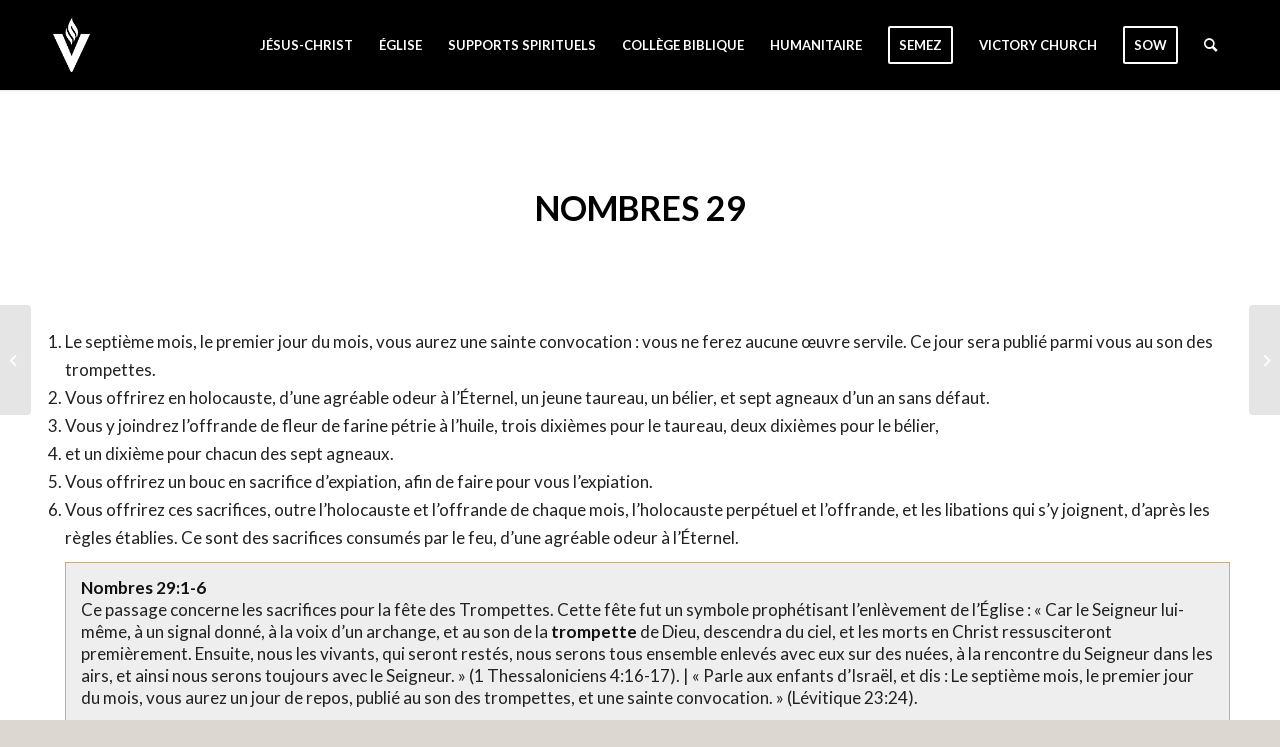

--- FILE ---
content_type: text/html; charset=utf-8
request_url: https://www.google.com/recaptcha/api2/anchor?ar=1&k=6LenOKEkAAAAAJyiTnMWUITBDCH5WlGugauM6fEG&co=aHR0cHM6Ly9lZ2xpc2VkZWxhdmljdG9pcmUuY29tOjQ0Mw..&hl=en&v=PoyoqOPhxBO7pBk68S4YbpHZ&size=invisible&anchor-ms=20000&execute-ms=30000&cb=chtadfzih6z9
body_size: 48640
content:
<!DOCTYPE HTML><html dir="ltr" lang="en"><head><meta http-equiv="Content-Type" content="text/html; charset=UTF-8">
<meta http-equiv="X-UA-Compatible" content="IE=edge">
<title>reCAPTCHA</title>
<style type="text/css">
/* cyrillic-ext */
@font-face {
  font-family: 'Roboto';
  font-style: normal;
  font-weight: 400;
  font-stretch: 100%;
  src: url(//fonts.gstatic.com/s/roboto/v48/KFO7CnqEu92Fr1ME7kSn66aGLdTylUAMa3GUBHMdazTgWw.woff2) format('woff2');
  unicode-range: U+0460-052F, U+1C80-1C8A, U+20B4, U+2DE0-2DFF, U+A640-A69F, U+FE2E-FE2F;
}
/* cyrillic */
@font-face {
  font-family: 'Roboto';
  font-style: normal;
  font-weight: 400;
  font-stretch: 100%;
  src: url(//fonts.gstatic.com/s/roboto/v48/KFO7CnqEu92Fr1ME7kSn66aGLdTylUAMa3iUBHMdazTgWw.woff2) format('woff2');
  unicode-range: U+0301, U+0400-045F, U+0490-0491, U+04B0-04B1, U+2116;
}
/* greek-ext */
@font-face {
  font-family: 'Roboto';
  font-style: normal;
  font-weight: 400;
  font-stretch: 100%;
  src: url(//fonts.gstatic.com/s/roboto/v48/KFO7CnqEu92Fr1ME7kSn66aGLdTylUAMa3CUBHMdazTgWw.woff2) format('woff2');
  unicode-range: U+1F00-1FFF;
}
/* greek */
@font-face {
  font-family: 'Roboto';
  font-style: normal;
  font-weight: 400;
  font-stretch: 100%;
  src: url(//fonts.gstatic.com/s/roboto/v48/KFO7CnqEu92Fr1ME7kSn66aGLdTylUAMa3-UBHMdazTgWw.woff2) format('woff2');
  unicode-range: U+0370-0377, U+037A-037F, U+0384-038A, U+038C, U+038E-03A1, U+03A3-03FF;
}
/* math */
@font-face {
  font-family: 'Roboto';
  font-style: normal;
  font-weight: 400;
  font-stretch: 100%;
  src: url(//fonts.gstatic.com/s/roboto/v48/KFO7CnqEu92Fr1ME7kSn66aGLdTylUAMawCUBHMdazTgWw.woff2) format('woff2');
  unicode-range: U+0302-0303, U+0305, U+0307-0308, U+0310, U+0312, U+0315, U+031A, U+0326-0327, U+032C, U+032F-0330, U+0332-0333, U+0338, U+033A, U+0346, U+034D, U+0391-03A1, U+03A3-03A9, U+03B1-03C9, U+03D1, U+03D5-03D6, U+03F0-03F1, U+03F4-03F5, U+2016-2017, U+2034-2038, U+203C, U+2040, U+2043, U+2047, U+2050, U+2057, U+205F, U+2070-2071, U+2074-208E, U+2090-209C, U+20D0-20DC, U+20E1, U+20E5-20EF, U+2100-2112, U+2114-2115, U+2117-2121, U+2123-214F, U+2190, U+2192, U+2194-21AE, U+21B0-21E5, U+21F1-21F2, U+21F4-2211, U+2213-2214, U+2216-22FF, U+2308-230B, U+2310, U+2319, U+231C-2321, U+2336-237A, U+237C, U+2395, U+239B-23B7, U+23D0, U+23DC-23E1, U+2474-2475, U+25AF, U+25B3, U+25B7, U+25BD, U+25C1, U+25CA, U+25CC, U+25FB, U+266D-266F, U+27C0-27FF, U+2900-2AFF, U+2B0E-2B11, U+2B30-2B4C, U+2BFE, U+3030, U+FF5B, U+FF5D, U+1D400-1D7FF, U+1EE00-1EEFF;
}
/* symbols */
@font-face {
  font-family: 'Roboto';
  font-style: normal;
  font-weight: 400;
  font-stretch: 100%;
  src: url(//fonts.gstatic.com/s/roboto/v48/KFO7CnqEu92Fr1ME7kSn66aGLdTylUAMaxKUBHMdazTgWw.woff2) format('woff2');
  unicode-range: U+0001-000C, U+000E-001F, U+007F-009F, U+20DD-20E0, U+20E2-20E4, U+2150-218F, U+2190, U+2192, U+2194-2199, U+21AF, U+21E6-21F0, U+21F3, U+2218-2219, U+2299, U+22C4-22C6, U+2300-243F, U+2440-244A, U+2460-24FF, U+25A0-27BF, U+2800-28FF, U+2921-2922, U+2981, U+29BF, U+29EB, U+2B00-2BFF, U+4DC0-4DFF, U+FFF9-FFFB, U+10140-1018E, U+10190-1019C, U+101A0, U+101D0-101FD, U+102E0-102FB, U+10E60-10E7E, U+1D2C0-1D2D3, U+1D2E0-1D37F, U+1F000-1F0FF, U+1F100-1F1AD, U+1F1E6-1F1FF, U+1F30D-1F30F, U+1F315, U+1F31C, U+1F31E, U+1F320-1F32C, U+1F336, U+1F378, U+1F37D, U+1F382, U+1F393-1F39F, U+1F3A7-1F3A8, U+1F3AC-1F3AF, U+1F3C2, U+1F3C4-1F3C6, U+1F3CA-1F3CE, U+1F3D4-1F3E0, U+1F3ED, U+1F3F1-1F3F3, U+1F3F5-1F3F7, U+1F408, U+1F415, U+1F41F, U+1F426, U+1F43F, U+1F441-1F442, U+1F444, U+1F446-1F449, U+1F44C-1F44E, U+1F453, U+1F46A, U+1F47D, U+1F4A3, U+1F4B0, U+1F4B3, U+1F4B9, U+1F4BB, U+1F4BF, U+1F4C8-1F4CB, U+1F4D6, U+1F4DA, U+1F4DF, U+1F4E3-1F4E6, U+1F4EA-1F4ED, U+1F4F7, U+1F4F9-1F4FB, U+1F4FD-1F4FE, U+1F503, U+1F507-1F50B, U+1F50D, U+1F512-1F513, U+1F53E-1F54A, U+1F54F-1F5FA, U+1F610, U+1F650-1F67F, U+1F687, U+1F68D, U+1F691, U+1F694, U+1F698, U+1F6AD, U+1F6B2, U+1F6B9-1F6BA, U+1F6BC, U+1F6C6-1F6CF, U+1F6D3-1F6D7, U+1F6E0-1F6EA, U+1F6F0-1F6F3, U+1F6F7-1F6FC, U+1F700-1F7FF, U+1F800-1F80B, U+1F810-1F847, U+1F850-1F859, U+1F860-1F887, U+1F890-1F8AD, U+1F8B0-1F8BB, U+1F8C0-1F8C1, U+1F900-1F90B, U+1F93B, U+1F946, U+1F984, U+1F996, U+1F9E9, U+1FA00-1FA6F, U+1FA70-1FA7C, U+1FA80-1FA89, U+1FA8F-1FAC6, U+1FACE-1FADC, U+1FADF-1FAE9, U+1FAF0-1FAF8, U+1FB00-1FBFF;
}
/* vietnamese */
@font-face {
  font-family: 'Roboto';
  font-style: normal;
  font-weight: 400;
  font-stretch: 100%;
  src: url(//fonts.gstatic.com/s/roboto/v48/KFO7CnqEu92Fr1ME7kSn66aGLdTylUAMa3OUBHMdazTgWw.woff2) format('woff2');
  unicode-range: U+0102-0103, U+0110-0111, U+0128-0129, U+0168-0169, U+01A0-01A1, U+01AF-01B0, U+0300-0301, U+0303-0304, U+0308-0309, U+0323, U+0329, U+1EA0-1EF9, U+20AB;
}
/* latin-ext */
@font-face {
  font-family: 'Roboto';
  font-style: normal;
  font-weight: 400;
  font-stretch: 100%;
  src: url(//fonts.gstatic.com/s/roboto/v48/KFO7CnqEu92Fr1ME7kSn66aGLdTylUAMa3KUBHMdazTgWw.woff2) format('woff2');
  unicode-range: U+0100-02BA, U+02BD-02C5, U+02C7-02CC, U+02CE-02D7, U+02DD-02FF, U+0304, U+0308, U+0329, U+1D00-1DBF, U+1E00-1E9F, U+1EF2-1EFF, U+2020, U+20A0-20AB, U+20AD-20C0, U+2113, U+2C60-2C7F, U+A720-A7FF;
}
/* latin */
@font-face {
  font-family: 'Roboto';
  font-style: normal;
  font-weight: 400;
  font-stretch: 100%;
  src: url(//fonts.gstatic.com/s/roboto/v48/KFO7CnqEu92Fr1ME7kSn66aGLdTylUAMa3yUBHMdazQ.woff2) format('woff2');
  unicode-range: U+0000-00FF, U+0131, U+0152-0153, U+02BB-02BC, U+02C6, U+02DA, U+02DC, U+0304, U+0308, U+0329, U+2000-206F, U+20AC, U+2122, U+2191, U+2193, U+2212, U+2215, U+FEFF, U+FFFD;
}
/* cyrillic-ext */
@font-face {
  font-family: 'Roboto';
  font-style: normal;
  font-weight: 500;
  font-stretch: 100%;
  src: url(//fonts.gstatic.com/s/roboto/v48/KFO7CnqEu92Fr1ME7kSn66aGLdTylUAMa3GUBHMdazTgWw.woff2) format('woff2');
  unicode-range: U+0460-052F, U+1C80-1C8A, U+20B4, U+2DE0-2DFF, U+A640-A69F, U+FE2E-FE2F;
}
/* cyrillic */
@font-face {
  font-family: 'Roboto';
  font-style: normal;
  font-weight: 500;
  font-stretch: 100%;
  src: url(//fonts.gstatic.com/s/roboto/v48/KFO7CnqEu92Fr1ME7kSn66aGLdTylUAMa3iUBHMdazTgWw.woff2) format('woff2');
  unicode-range: U+0301, U+0400-045F, U+0490-0491, U+04B0-04B1, U+2116;
}
/* greek-ext */
@font-face {
  font-family: 'Roboto';
  font-style: normal;
  font-weight: 500;
  font-stretch: 100%;
  src: url(//fonts.gstatic.com/s/roboto/v48/KFO7CnqEu92Fr1ME7kSn66aGLdTylUAMa3CUBHMdazTgWw.woff2) format('woff2');
  unicode-range: U+1F00-1FFF;
}
/* greek */
@font-face {
  font-family: 'Roboto';
  font-style: normal;
  font-weight: 500;
  font-stretch: 100%;
  src: url(//fonts.gstatic.com/s/roboto/v48/KFO7CnqEu92Fr1ME7kSn66aGLdTylUAMa3-UBHMdazTgWw.woff2) format('woff2');
  unicode-range: U+0370-0377, U+037A-037F, U+0384-038A, U+038C, U+038E-03A1, U+03A3-03FF;
}
/* math */
@font-face {
  font-family: 'Roboto';
  font-style: normal;
  font-weight: 500;
  font-stretch: 100%;
  src: url(//fonts.gstatic.com/s/roboto/v48/KFO7CnqEu92Fr1ME7kSn66aGLdTylUAMawCUBHMdazTgWw.woff2) format('woff2');
  unicode-range: U+0302-0303, U+0305, U+0307-0308, U+0310, U+0312, U+0315, U+031A, U+0326-0327, U+032C, U+032F-0330, U+0332-0333, U+0338, U+033A, U+0346, U+034D, U+0391-03A1, U+03A3-03A9, U+03B1-03C9, U+03D1, U+03D5-03D6, U+03F0-03F1, U+03F4-03F5, U+2016-2017, U+2034-2038, U+203C, U+2040, U+2043, U+2047, U+2050, U+2057, U+205F, U+2070-2071, U+2074-208E, U+2090-209C, U+20D0-20DC, U+20E1, U+20E5-20EF, U+2100-2112, U+2114-2115, U+2117-2121, U+2123-214F, U+2190, U+2192, U+2194-21AE, U+21B0-21E5, U+21F1-21F2, U+21F4-2211, U+2213-2214, U+2216-22FF, U+2308-230B, U+2310, U+2319, U+231C-2321, U+2336-237A, U+237C, U+2395, U+239B-23B7, U+23D0, U+23DC-23E1, U+2474-2475, U+25AF, U+25B3, U+25B7, U+25BD, U+25C1, U+25CA, U+25CC, U+25FB, U+266D-266F, U+27C0-27FF, U+2900-2AFF, U+2B0E-2B11, U+2B30-2B4C, U+2BFE, U+3030, U+FF5B, U+FF5D, U+1D400-1D7FF, U+1EE00-1EEFF;
}
/* symbols */
@font-face {
  font-family: 'Roboto';
  font-style: normal;
  font-weight: 500;
  font-stretch: 100%;
  src: url(//fonts.gstatic.com/s/roboto/v48/KFO7CnqEu92Fr1ME7kSn66aGLdTylUAMaxKUBHMdazTgWw.woff2) format('woff2');
  unicode-range: U+0001-000C, U+000E-001F, U+007F-009F, U+20DD-20E0, U+20E2-20E4, U+2150-218F, U+2190, U+2192, U+2194-2199, U+21AF, U+21E6-21F0, U+21F3, U+2218-2219, U+2299, U+22C4-22C6, U+2300-243F, U+2440-244A, U+2460-24FF, U+25A0-27BF, U+2800-28FF, U+2921-2922, U+2981, U+29BF, U+29EB, U+2B00-2BFF, U+4DC0-4DFF, U+FFF9-FFFB, U+10140-1018E, U+10190-1019C, U+101A0, U+101D0-101FD, U+102E0-102FB, U+10E60-10E7E, U+1D2C0-1D2D3, U+1D2E0-1D37F, U+1F000-1F0FF, U+1F100-1F1AD, U+1F1E6-1F1FF, U+1F30D-1F30F, U+1F315, U+1F31C, U+1F31E, U+1F320-1F32C, U+1F336, U+1F378, U+1F37D, U+1F382, U+1F393-1F39F, U+1F3A7-1F3A8, U+1F3AC-1F3AF, U+1F3C2, U+1F3C4-1F3C6, U+1F3CA-1F3CE, U+1F3D4-1F3E0, U+1F3ED, U+1F3F1-1F3F3, U+1F3F5-1F3F7, U+1F408, U+1F415, U+1F41F, U+1F426, U+1F43F, U+1F441-1F442, U+1F444, U+1F446-1F449, U+1F44C-1F44E, U+1F453, U+1F46A, U+1F47D, U+1F4A3, U+1F4B0, U+1F4B3, U+1F4B9, U+1F4BB, U+1F4BF, U+1F4C8-1F4CB, U+1F4D6, U+1F4DA, U+1F4DF, U+1F4E3-1F4E6, U+1F4EA-1F4ED, U+1F4F7, U+1F4F9-1F4FB, U+1F4FD-1F4FE, U+1F503, U+1F507-1F50B, U+1F50D, U+1F512-1F513, U+1F53E-1F54A, U+1F54F-1F5FA, U+1F610, U+1F650-1F67F, U+1F687, U+1F68D, U+1F691, U+1F694, U+1F698, U+1F6AD, U+1F6B2, U+1F6B9-1F6BA, U+1F6BC, U+1F6C6-1F6CF, U+1F6D3-1F6D7, U+1F6E0-1F6EA, U+1F6F0-1F6F3, U+1F6F7-1F6FC, U+1F700-1F7FF, U+1F800-1F80B, U+1F810-1F847, U+1F850-1F859, U+1F860-1F887, U+1F890-1F8AD, U+1F8B0-1F8BB, U+1F8C0-1F8C1, U+1F900-1F90B, U+1F93B, U+1F946, U+1F984, U+1F996, U+1F9E9, U+1FA00-1FA6F, U+1FA70-1FA7C, U+1FA80-1FA89, U+1FA8F-1FAC6, U+1FACE-1FADC, U+1FADF-1FAE9, U+1FAF0-1FAF8, U+1FB00-1FBFF;
}
/* vietnamese */
@font-face {
  font-family: 'Roboto';
  font-style: normal;
  font-weight: 500;
  font-stretch: 100%;
  src: url(//fonts.gstatic.com/s/roboto/v48/KFO7CnqEu92Fr1ME7kSn66aGLdTylUAMa3OUBHMdazTgWw.woff2) format('woff2');
  unicode-range: U+0102-0103, U+0110-0111, U+0128-0129, U+0168-0169, U+01A0-01A1, U+01AF-01B0, U+0300-0301, U+0303-0304, U+0308-0309, U+0323, U+0329, U+1EA0-1EF9, U+20AB;
}
/* latin-ext */
@font-face {
  font-family: 'Roboto';
  font-style: normal;
  font-weight: 500;
  font-stretch: 100%;
  src: url(//fonts.gstatic.com/s/roboto/v48/KFO7CnqEu92Fr1ME7kSn66aGLdTylUAMa3KUBHMdazTgWw.woff2) format('woff2');
  unicode-range: U+0100-02BA, U+02BD-02C5, U+02C7-02CC, U+02CE-02D7, U+02DD-02FF, U+0304, U+0308, U+0329, U+1D00-1DBF, U+1E00-1E9F, U+1EF2-1EFF, U+2020, U+20A0-20AB, U+20AD-20C0, U+2113, U+2C60-2C7F, U+A720-A7FF;
}
/* latin */
@font-face {
  font-family: 'Roboto';
  font-style: normal;
  font-weight: 500;
  font-stretch: 100%;
  src: url(//fonts.gstatic.com/s/roboto/v48/KFO7CnqEu92Fr1ME7kSn66aGLdTylUAMa3yUBHMdazQ.woff2) format('woff2');
  unicode-range: U+0000-00FF, U+0131, U+0152-0153, U+02BB-02BC, U+02C6, U+02DA, U+02DC, U+0304, U+0308, U+0329, U+2000-206F, U+20AC, U+2122, U+2191, U+2193, U+2212, U+2215, U+FEFF, U+FFFD;
}
/* cyrillic-ext */
@font-face {
  font-family: 'Roboto';
  font-style: normal;
  font-weight: 900;
  font-stretch: 100%;
  src: url(//fonts.gstatic.com/s/roboto/v48/KFO7CnqEu92Fr1ME7kSn66aGLdTylUAMa3GUBHMdazTgWw.woff2) format('woff2');
  unicode-range: U+0460-052F, U+1C80-1C8A, U+20B4, U+2DE0-2DFF, U+A640-A69F, U+FE2E-FE2F;
}
/* cyrillic */
@font-face {
  font-family: 'Roboto';
  font-style: normal;
  font-weight: 900;
  font-stretch: 100%;
  src: url(//fonts.gstatic.com/s/roboto/v48/KFO7CnqEu92Fr1ME7kSn66aGLdTylUAMa3iUBHMdazTgWw.woff2) format('woff2');
  unicode-range: U+0301, U+0400-045F, U+0490-0491, U+04B0-04B1, U+2116;
}
/* greek-ext */
@font-face {
  font-family: 'Roboto';
  font-style: normal;
  font-weight: 900;
  font-stretch: 100%;
  src: url(//fonts.gstatic.com/s/roboto/v48/KFO7CnqEu92Fr1ME7kSn66aGLdTylUAMa3CUBHMdazTgWw.woff2) format('woff2');
  unicode-range: U+1F00-1FFF;
}
/* greek */
@font-face {
  font-family: 'Roboto';
  font-style: normal;
  font-weight: 900;
  font-stretch: 100%;
  src: url(//fonts.gstatic.com/s/roboto/v48/KFO7CnqEu92Fr1ME7kSn66aGLdTylUAMa3-UBHMdazTgWw.woff2) format('woff2');
  unicode-range: U+0370-0377, U+037A-037F, U+0384-038A, U+038C, U+038E-03A1, U+03A3-03FF;
}
/* math */
@font-face {
  font-family: 'Roboto';
  font-style: normal;
  font-weight: 900;
  font-stretch: 100%;
  src: url(//fonts.gstatic.com/s/roboto/v48/KFO7CnqEu92Fr1ME7kSn66aGLdTylUAMawCUBHMdazTgWw.woff2) format('woff2');
  unicode-range: U+0302-0303, U+0305, U+0307-0308, U+0310, U+0312, U+0315, U+031A, U+0326-0327, U+032C, U+032F-0330, U+0332-0333, U+0338, U+033A, U+0346, U+034D, U+0391-03A1, U+03A3-03A9, U+03B1-03C9, U+03D1, U+03D5-03D6, U+03F0-03F1, U+03F4-03F5, U+2016-2017, U+2034-2038, U+203C, U+2040, U+2043, U+2047, U+2050, U+2057, U+205F, U+2070-2071, U+2074-208E, U+2090-209C, U+20D0-20DC, U+20E1, U+20E5-20EF, U+2100-2112, U+2114-2115, U+2117-2121, U+2123-214F, U+2190, U+2192, U+2194-21AE, U+21B0-21E5, U+21F1-21F2, U+21F4-2211, U+2213-2214, U+2216-22FF, U+2308-230B, U+2310, U+2319, U+231C-2321, U+2336-237A, U+237C, U+2395, U+239B-23B7, U+23D0, U+23DC-23E1, U+2474-2475, U+25AF, U+25B3, U+25B7, U+25BD, U+25C1, U+25CA, U+25CC, U+25FB, U+266D-266F, U+27C0-27FF, U+2900-2AFF, U+2B0E-2B11, U+2B30-2B4C, U+2BFE, U+3030, U+FF5B, U+FF5D, U+1D400-1D7FF, U+1EE00-1EEFF;
}
/* symbols */
@font-face {
  font-family: 'Roboto';
  font-style: normal;
  font-weight: 900;
  font-stretch: 100%;
  src: url(//fonts.gstatic.com/s/roboto/v48/KFO7CnqEu92Fr1ME7kSn66aGLdTylUAMaxKUBHMdazTgWw.woff2) format('woff2');
  unicode-range: U+0001-000C, U+000E-001F, U+007F-009F, U+20DD-20E0, U+20E2-20E4, U+2150-218F, U+2190, U+2192, U+2194-2199, U+21AF, U+21E6-21F0, U+21F3, U+2218-2219, U+2299, U+22C4-22C6, U+2300-243F, U+2440-244A, U+2460-24FF, U+25A0-27BF, U+2800-28FF, U+2921-2922, U+2981, U+29BF, U+29EB, U+2B00-2BFF, U+4DC0-4DFF, U+FFF9-FFFB, U+10140-1018E, U+10190-1019C, U+101A0, U+101D0-101FD, U+102E0-102FB, U+10E60-10E7E, U+1D2C0-1D2D3, U+1D2E0-1D37F, U+1F000-1F0FF, U+1F100-1F1AD, U+1F1E6-1F1FF, U+1F30D-1F30F, U+1F315, U+1F31C, U+1F31E, U+1F320-1F32C, U+1F336, U+1F378, U+1F37D, U+1F382, U+1F393-1F39F, U+1F3A7-1F3A8, U+1F3AC-1F3AF, U+1F3C2, U+1F3C4-1F3C6, U+1F3CA-1F3CE, U+1F3D4-1F3E0, U+1F3ED, U+1F3F1-1F3F3, U+1F3F5-1F3F7, U+1F408, U+1F415, U+1F41F, U+1F426, U+1F43F, U+1F441-1F442, U+1F444, U+1F446-1F449, U+1F44C-1F44E, U+1F453, U+1F46A, U+1F47D, U+1F4A3, U+1F4B0, U+1F4B3, U+1F4B9, U+1F4BB, U+1F4BF, U+1F4C8-1F4CB, U+1F4D6, U+1F4DA, U+1F4DF, U+1F4E3-1F4E6, U+1F4EA-1F4ED, U+1F4F7, U+1F4F9-1F4FB, U+1F4FD-1F4FE, U+1F503, U+1F507-1F50B, U+1F50D, U+1F512-1F513, U+1F53E-1F54A, U+1F54F-1F5FA, U+1F610, U+1F650-1F67F, U+1F687, U+1F68D, U+1F691, U+1F694, U+1F698, U+1F6AD, U+1F6B2, U+1F6B9-1F6BA, U+1F6BC, U+1F6C6-1F6CF, U+1F6D3-1F6D7, U+1F6E0-1F6EA, U+1F6F0-1F6F3, U+1F6F7-1F6FC, U+1F700-1F7FF, U+1F800-1F80B, U+1F810-1F847, U+1F850-1F859, U+1F860-1F887, U+1F890-1F8AD, U+1F8B0-1F8BB, U+1F8C0-1F8C1, U+1F900-1F90B, U+1F93B, U+1F946, U+1F984, U+1F996, U+1F9E9, U+1FA00-1FA6F, U+1FA70-1FA7C, U+1FA80-1FA89, U+1FA8F-1FAC6, U+1FACE-1FADC, U+1FADF-1FAE9, U+1FAF0-1FAF8, U+1FB00-1FBFF;
}
/* vietnamese */
@font-face {
  font-family: 'Roboto';
  font-style: normal;
  font-weight: 900;
  font-stretch: 100%;
  src: url(//fonts.gstatic.com/s/roboto/v48/KFO7CnqEu92Fr1ME7kSn66aGLdTylUAMa3OUBHMdazTgWw.woff2) format('woff2');
  unicode-range: U+0102-0103, U+0110-0111, U+0128-0129, U+0168-0169, U+01A0-01A1, U+01AF-01B0, U+0300-0301, U+0303-0304, U+0308-0309, U+0323, U+0329, U+1EA0-1EF9, U+20AB;
}
/* latin-ext */
@font-face {
  font-family: 'Roboto';
  font-style: normal;
  font-weight: 900;
  font-stretch: 100%;
  src: url(//fonts.gstatic.com/s/roboto/v48/KFO7CnqEu92Fr1ME7kSn66aGLdTylUAMa3KUBHMdazTgWw.woff2) format('woff2');
  unicode-range: U+0100-02BA, U+02BD-02C5, U+02C7-02CC, U+02CE-02D7, U+02DD-02FF, U+0304, U+0308, U+0329, U+1D00-1DBF, U+1E00-1E9F, U+1EF2-1EFF, U+2020, U+20A0-20AB, U+20AD-20C0, U+2113, U+2C60-2C7F, U+A720-A7FF;
}
/* latin */
@font-face {
  font-family: 'Roboto';
  font-style: normal;
  font-weight: 900;
  font-stretch: 100%;
  src: url(//fonts.gstatic.com/s/roboto/v48/KFO7CnqEu92Fr1ME7kSn66aGLdTylUAMa3yUBHMdazQ.woff2) format('woff2');
  unicode-range: U+0000-00FF, U+0131, U+0152-0153, U+02BB-02BC, U+02C6, U+02DA, U+02DC, U+0304, U+0308, U+0329, U+2000-206F, U+20AC, U+2122, U+2191, U+2193, U+2212, U+2215, U+FEFF, U+FFFD;
}

</style>
<link rel="stylesheet" type="text/css" href="https://www.gstatic.com/recaptcha/releases/PoyoqOPhxBO7pBk68S4YbpHZ/styles__ltr.css">
<script nonce="i8AcltVtTFjjOgzAhKtf5A" type="text/javascript">window['__recaptcha_api'] = 'https://www.google.com/recaptcha/api2/';</script>
<script type="text/javascript" src="https://www.gstatic.com/recaptcha/releases/PoyoqOPhxBO7pBk68S4YbpHZ/recaptcha__en.js" nonce="i8AcltVtTFjjOgzAhKtf5A">
      
    </script></head>
<body><div id="rc-anchor-alert" class="rc-anchor-alert"></div>
<input type="hidden" id="recaptcha-token" value="[base64]">
<script type="text/javascript" nonce="i8AcltVtTFjjOgzAhKtf5A">
      recaptcha.anchor.Main.init("[\x22ainput\x22,[\x22bgdata\x22,\x22\x22,\[base64]/[base64]/bmV3IFpbdF0obVswXSk6Sz09Mj9uZXcgWlt0XShtWzBdLG1bMV0pOks9PTM/bmV3IFpbdF0obVswXSxtWzFdLG1bMl0pOks9PTQ/[base64]/[base64]/[base64]/[base64]/[base64]/[base64]/[base64]/[base64]/[base64]/[base64]/[base64]/[base64]/[base64]/[base64]\\u003d\\u003d\x22,\[base64]\\u003d\x22,\x22w5ZuMhVYLMKpDgrCoMObwqDDqmzCvxQFSn8INcKyUMO2wp/DnzhWVV3CqMOrMcOVQE5kMRt9w7nCqVQDNmQYw47Di8O4w4dbwpvDv2QQej0Rw73DhisGwrHDvMOkw4wIw4guMHDCkcOIa8OGw58YOMKiw71scSHDl8OHYcOtSsO9YxnColfCngrDpU/CpMKqPsKWM8OBKGXDpTDDgzDDkcOOwpjCrsKDw7AmbcO9w75NNh/DoHTCsnvCgnDDuxU6e3HDkcOCw7/Do8KNwpHCpnNqRkjCpENzdMK+w6bCocKmwoLCvAnDqRYfWHAiN31ddknDjm7CrcKZwpLCgsKmFsOaworDs8OFdUbDgHLDh1DDqcOIKsOmworDusKyw5bDosKhDTBnwrpYwqbDpUl3woDCgcOLw4MHw4tUwpPCgMKpZynDjXjDocOXwo0ow7EYVMKRw4XCn2/[base64]/CkUzDm8OAUMK9MMOuQRLClcK1f8OXJ8KVWQrDtBQ7eWDClMOaO8Kbw5fDgsK2HsOYw5QAw58mwqTDgw9Ffw/DrEXCqjJyAsOkecKve8OOP8KUFMK+wrsUw7zDiybCrsO6XsOFwoXCmW3CgcOQw4IQcnkOw5k/wrvCox3CoCHDoiY5QMOdAcOYw7VeHMKvw5tJVUbDtFd2wrnDlRPDjmtLcAjDiMOqEMOhM8OEw7ECw5EMTMOEOVhKwp7DrMOnw4fCssKIDFI6DsOvfsKMw6jDs8OeO8KjMsKOwpxINMOUcsOdfcOXIMOAY8OIwpjCvih4wqFxVMKab3k/F8KbwozDtBTCqCNZw6bCkXbCvMKtw4TDghPCpsOUwozDn8KmeMOTKQbCvsOGCcKZHxJycHN+Vz/CjWxOw5DCoXnDnmnCgMOhN8Opb0Q4KX7Dn8Kyw78/CxXCrsOlwqPDpsKlw5ovFsKPwoNGaMKKKsOSUMOkw77Du8KSF2rCvhlCDVgiwqM/[base64]/[base64]/[base64]/[base64]/[base64]/[base64]/DixjDj8OTdFlca3s1wqLDqW7DpVDClzvDjMOWP8KlJsKmwprCjcOnOhlEwqvCn8OpLytCw7XDoMOdw4zDvcOBa8KkfUFWw7g4wqo6wovDqsOnwoISJHHChMKTw4dWeS1zwrV/[base64]/CscKlwqPDj8K8wr9mwo7DrsKIc8OfTMOhEFPCtknDj0/ClFtnwqzDqsOMw6kjw67CvsKYBMOXwqs0w6/DlMKiw5XDtMOcwoDDnHjCuwbDvCBoBMKfCsOaUi1zwpRTwppDwq7DusKeKnjDtktON8KIXi/DmhlKJsO/woHDkcOrwoLDj8OFHXjCusKPw4cpwpPDimDDiWwxw6bCiCxnwrHCssK6B8KpwrfCjMK5JXBjwojDmXdiPsOWw4NRWsOUw4BDUzVUecO4S8OoYlLDlj1WwrxXw4DDmcKWwpoBVsOKw77CjcOZwrfCg37Dp0BjwpTClcOEwp7Dh8OHFMKqwoM/IS9PacO/w7zCljkhGBnCusKrQSgawqjCtk5owpJuccK4P8KHbsOkTzUhbcK8w4LCmRElw7wQbcK4w6cPLkjCssK8w5vDssOsT8KYcmjDpnUowqVlwpFFfTXCisKhLcOmw580QMO5clHCgcKgwqDDiiInw7ptYsKMwqViX8KwcXMDw5E8wp/CtcOYwoI8wrY+w40LS1nCv8KYwrLCtsO0wqYLNsO4w7TDvGskwq3DlMODwoDDuQc4JcKPw40MKHt5LsODw4vDqsOQw6kffix3w6ktw4vCnyLCmB5hI8OIw63CuCvCj8KVfsKrWsOLwpRAwpphHDMuw4fCnD/CkMONPsOJw4VDw4REPcORw79bwoTDhXtFIAdRXTd/wpBPfMKDwpROwqjDmcKpwrcXw57CpX/Dl8KHwq/DsxbDri0zw40iDUHDj0kfw5nDrH3DnwjCmMOlw5/CssOJLMOHw79lwrZvUmdZH0BMw4waw7rCkAPCk8ORwpTCm8OmwqjCjcKoXW9wLSUyE05ZA0PDlMOSwqILw6sIG8KxQMKVw4HCm8OlRcO7w7XClSoVG8O9UnTCtRp/w7DCoQbDqGw/R8Krw6gEw4jDvVQnb0TDgMKiw6IzNcK0w7/[base64]/[base64]/w4xAwr/ChWTCk8Oxw7LCu8Kgw7dPOsKgb8KTwq/DkC3ChsK2wqQDMwkVdEnCucKrS0AucMKJWnXCk8OXwpXDnSIjw6XDr1jCqF3Cul1hK8KVwrXCkk13wq3CryFdwrrCnjvCk8KsDDcnwojCjcKRw5DCj1zDr8K8K8OUSF0PKmcDTcO+w7/Ckx5USUTDssOcwqfDhMKYScK/w6JQVTfCm8OcQQtHwqvCo8OGwphuw6QUwp7Cn8ODagJAVcO9MMOVw7/CgMOGRcKqw4cKO8KywqDCjXlzdsOOcMOLBsOrdsKFBALDlMO4R3VuARtowq1iHBl/CMKLwo5nWipdwoU0w7/CpA7DjmRNwplGfjHCpMKNwpwvFsOQwpcuwpDDq13CpzRIIkTDlcKVG8OgAFrDnXXDkxYKw5/CmG5oBcKSwrdsVy7DtsOHwoLDtcOsw6/CssOoe8OmD8KYc8OFbcOrwqxfRsKUWQoVwonDgHzDnMKXZcO1wqsjeMKjHMK6w4xxwqoawrXCqMK9YQvDgxbCn08IwofCmHvCo8O9d8OgwpQXQMKHBCl/w7UTYsOiJhUweGpjwpjCmsK7w6PDtUQJWsK0wqRjGknDrzg7XcOnUsK9wotMwpVew7VewpLDmsKKBsOZUcKkwqjDi2vDjHYYwoLCqMKVLMODVcOaWsOPU8OWBMK0XsO8CXNHCcOFOVhbCFxswrdoPsKGw7XCvcOuw4HCuw7Dtm/DtsO9VsObUDFGw5QzFTApXMKMw7tWOMOiworDrsOkCgd8UMKAwqjDoFVPwrzDgx/Ck3N5w7RpKHgSw6HDpjZkXEjDrhBhw6zDtg/DkmFQw6tSNsKKw5/DvUDCkMKLw4olw6/Dt0hRw5NsVcKhI8KSeMKYBWrDogcBAUwUQsOBBiNpw6zDmhHCh8Kzw6LCjMOETQcPwohNwqV2JV4bw47CnS7CvMKVb3XCngjCnGbCrsKcB18WKXNZwq/[base64]/[base64]/[base64]/PcKrV8OgDijDu8KCe8OFw64GaHJqwq/CpcOYfcOhPSVNOMKWw6rCjzjDrEx/wp7DsMOUwonCgMOOw6rCncO+wqsPw4/CtcKkfsKkwqvCh1Rlwqh0DlbCgMKowq7Dt8K6H8KdRm7DqsKnYj3DkxnDl8KVw5YdN8Kyw73DrFXCn8OdSwRkFMKXZcOBwp3DqcOhwpkywqjDnEAWw57DoMKtw5hYGcOiS8KxKHbCkMOGXcOlwotZP1l/GsOTw49HwqZfMMKSN8K+w7zCnAzCvcKADMO+NSnDr8OjOMKHNsOAw4VhwpHCiMKAeBY9dsOgQjc4w6Biw6B+XyUjZsOjTRszU8KNJDnCpEvClcKlw5ZLw6vCusK/woXDicKkdEZwwrNGcsK6CybDmcKEwqN3fR5/wqPCkxXDlQUIAsOrwrVbwoNIW8KvW8O2woTDmFVoQSdJDm/[base64]/CjSMzRsK2w6RTwpPDmcKnw77ClwsHD3TCg8K2w54kw6PCoTN8RMOcW8KYwp9/w5EDbSTDmsOpwqXDrTIYwoLCvmhqw7LDkUZ7wpbDg3cKwoZhcG/Cq0TDosOCwrzCoMOKw6lRw5XCuMOeSEvDmsKhTMKVwqwkwq8hw4vCvBsowppZwpLCqBYRw7XDlMO8w7lNejrCq3Uxw7vCpH/[base64]/wqt9d8KoAjwjwobCo2/CuWzCin7DkMOmwpRzCMOGwoDDqcOtfcKuw7caw43DtnDCpcOtKsK+w4gIwrFdCF8MwpbDlMOBChQcwoh9w4jDumIYw4l5Hj8bwq0ow6XDlsKBMgYgGBfCrMObwqxKbcKswoTDpMOUMcKVQcOkVcKYPW3Ch8Kbw5DDt8OQJxggaV/CnlhMwo/DvC7CuMO9dMOsN8O7XGllJ8K0wo3DksOxw7N2NcObOMK3XMOgIMK/wplswptbw5/CpkkVwoLDsGJdwo7CrXVJw6PDi0hRT2R+TsKsw6cPMsOSI8OlSsOgBcOkEUx0wqg/Wk7DpsOdwo3CkkLCv0hNw7RbMcKkKMKQw7DCq09ncsODwp3CqT9pw73CpMOowqRew4jCi8KEOxrClMORdGYjw6vCtcKGw5U+wpMdw5PDlxh0woLDgQNBw6PCvsKXHsKfwoYwBsK+wrRWw70ww4HDiMKmw4lwfsOYw6TCgsKLw6FzwqfDtMOGw4/DjWvCuAsJGzbDrmpodxtyL8Kdf8Ovw5AzwrJlw77Duyscw6s6wo7Dg0zCjcKTwqTDucODJ8OFw4Z2woFMMXhnPMOZw6BFw5fCp8O5w6rChnrDksKlCTYsT8KDJD4bQkoefBHCtBdXw7/[base64]/Cgkt7w6tiw7MYcAd4w4dqfG3DrDcNw4zDusK/ahN+wrJsw6YCwrrDiEPCtgLCmsKbw7vCnMKAdjx+Q8Oswq/DjQvCpgtHHsKPFsOzw4giPsOJwqHClMKYwpTDuMOjEC4DND/[base64]/CsFU3XsOww7kjb8OQFHUaWFNmwoA8wpBYwpPDtsKyfMO6wojDhMOwagALYH7DvsOxw5YGw7FowrDChT/Dm8K/wql7wpPChwvCscOGLDAUDlfDpcOFDxsVw7DCvz/DgcOtw5ZSH2QkwqAFI8KHfsOSw7ZVw5oACsO+w7PDpMOIAcOtwpJoGT/DunRAOsKteAfCoUglwp/CqkcJw78BIMKWY2PCkSXDrMOlfXfCnXAQw4dVX8OiNsKsfH4lVV7Cn0/Ch8KvY1HCqGDDo011JcO3w5Ixw6vCv8KdSjBPXWxVO8OKw4zDusOrwpDDsUpOw5RDTGnCv8OiDnjDh8OBwoM1IcOnw7DCrjw4e8KFHk/DqgbCg8KfEBoSw658bFrDtw4gwp7CtULCrW5aw6Zdw53DglpUIsOKU8K5wosCwpo4w5Apw5/Du8KCwrXCkBLDtsOfYiXDmMOiFMKLaGHCqzcFwopEC8Kdw7zDh8OUw7B9wppgwq8OZRLDrmXCmRYMw4HDoMKeQMOKHXM1wr0bwrvClsKWwq/CucKmw6DChcK7wox2w6wSPy4PwpR0c8OFw6LCsw0jGgIUecOmwo/[base64]/DhcKOPMKnGnjCmXbCs2VbwoRvwoYVMcOdeUBpw7/[base64]/C8K8aMKuw5A5wofDjXPCvMOpw6IOw4MFHA4LwrJsPXZ9w7wZwpNGw5AFw53CmMOaUsOZwojDqcKdIsO7FlN0JcKqCiXDsHbDhj3CnMKDLMObDMOywrUbw6vDrmjCiMOrw7/Dv8OiZF5Uw6khw7zCqsK4w7khKWkjBMORcRHCo8OHZ0/DjsKgRMKkXErDnTBXfsK+w5zCoQTDocOFcmEfwqUAwqguwrk1LWUJwqdew6TDjnNyMMOVQsOOwoJVQH46AXvChxM/w4LDnWPDnMKsSEbDt8OkFMOiw5fClcOmA8OXMcOlMlfCocOHIwR/w5IcfMKJBcOBwoPDvh03NE7DpRImw4NcwpQCQi0dH8KSW8KCwoVWwqYgw79iX8Kxwqxbw6FkYMK/[base64]/ChgPChTwKwrcJw6IKwqPDmsOYwpwFw43ChcKFwpLDqDzDmR3DkWxJwrZuIGvCp8ONw4bCtMKMw4jCnsOkdMKjdsKAw4TCvEbCksKTwrZmwp/CrCl+w6bDvMKzPTlawqLCvQ7DhADCmsOmwq7CoXs2woBewqTCssOuJsKVS8KLemRgExMebsK0wpIQw7grUlMoYMKUMGEiCDPDhmhWecOmdxANIMKGJG/Dm1LCo2Ydw6ZFw4zDicOFw5dJwrHDgRY4DDVEwr/CuMOyw6zCiQfDo37DksOiwocUw6XChiwRwqjCrivDtcKiw7rDvXkHwoYBw6d6wqLDslzDt2XCimrDgsKxBy3Dt8K/wq/DuXc5wrIVfMKMwpIIfMKVRsOzwrnClsOrKy/[base64]/Do8OZwowdN1hSYsOhAGnChcK8wrLDmMOHecKkw6jDlkXDlcOQwo3Do0h+w5zClcKlI8OgOcOGRVp/F8KudTJ/ND3CtGtuw4xsHAZjKcOow6nDuV/DnQLDmMOPDsOnTMOMwoPDp8KrwrvCjXRTw5hLwq4OdlpPwqHDjcKUZFAVb8KOwpxnV8KBwrXCgxbCgMK2OcKFVsK8cMKbCsK5w5xHw6Fgw4cIwr0cwp9MKgzDrS7DkGt7w41+wo0kOHzCp8KjwoXCsMOPLGTDuwPDvsK7wq/CsjNKw7PDnMK4HsK7fcOzwrrDg1ZKwq/ChgfDpcOMwoHCtsKdC8K7YBgrw5vCqVZWwpo0woNjHVdrf1bDtcOtwrNvSTlVw7nCoC7DmiXDhAk2KBdhPQgtwolrw43ClsKMwoPCjcKWRMO6w5tFwoYBwrxAwpzDjMOBwrDDo8KZNcOTCnojFUxkVsOQw49/[base64]/CT5JHsKtwrbCtMKhecOWfsONw5XCusKzNcOEB8Krw4YVwrEmwr3ChsKxwrkwwpF8w4XDv8KicMKZV8KwcQ7DpsKrwrIHJlPCiMOePmLCvDDDiVTCtlc+cTTCoivDjXFbHW9rVcOgTMOew5BUY3HCgydnC8KxaAEHwpZdw7LCqcK9KMKew6/CpMKnw5ohw4RiF8OBMWnDkcKfVMObw6rCmjLClMODwrwwJsOVECrCoMOEDEAvOMOCw6XCqwLDrsKeOH8gwr/Dil7Cr8KSwoDCocOsOyrDocKxwpjCgC/CpVIuw4/[base64]/Ds8Kqw5N7w5zDr8KiIhLDmkpWUSovWMOew7I3wqjDo0bDjMKqJcOccsOHH05zwqgDczhWRCJmwoUqwqHDi8KgHsOZwpPClX/[base64]/w78KYsOvVcOYYcKpw5NiNcKgUcK2woDCr8OdXcKdw4fCnDwOIQzChnfDpRjCrsK9wrVIwr5swrV+E8K7woZVw4FBMX3Cl8OywpPCj8O/wpTDr8Ozw7bDokDCgcO2w5JCw6Zpwq3DrG/[base64]/Cqx3CqkVMw40/DWwHZhDDn8Oqa8O5w7w7H1tXZg7CgcKrQ0Q5QmQEWcO9dcKgLCpJeQ3Cp8OEVsK6LUF4aQVWXwxAwr/DjxdZJ8KqwojCgRLCnwR4w5oGw6k+BEscw4rCqXDCs1LDsMKNw5N4w4o2YcOVw652wrnDu8KuYV/CgsOwUMK/DsK/w6rDhcOUw43CmxrDsDIPUSDCgTxxJGbCpMObw5cxwpXDpsKswpPDgC0LwrgNa2LDihkYwrPDgRbDikZwwprDqUTDmAPDmsKYw6IfXMOtPcKYwpDDlsOCdjYYw6LCrMO0bAxLU8KCSU7DngIiw6DDr0tde8Ogw7F5Og/[base64]/DkiXDt8OUwqlDwodtw5TCjcK6woPCs8K4fHrCqcK4w5NeBDQEwp46GMOUNcKXCMKwwo5MwpvDhsOfw5p9ZsKiw6PDnSEmwrPDo8O5QsK4woQbccKRR8OLBsOxWcORw5zCqGnDqMK7FsKoWBvCrVvDmFUgwoh5w4XDklPCrHXCl8K/c8O2YzvCtcO4AcK6csOWKSDCucOpwp/DuEUNMMOkP8K5w6bDvHnDlMOjwr3ChsKGWsKDwpbCuMOKw4HDuRFMOMKDasKiLiwRBsOARCLDnjzDgcOZZMKxZsOuwoPCrMKafxrCkMKww63CnWQfwq7CuEoKE8OuWTgcworDkgjCosKqw5nDuMK5w7AYIMOVwqTCoMKoDcOGw7s2wp/DpsKLwqDCk8OtPgA8wrJMYW3DrHzCsm/CgBzDr0fDk8OwdgwXw5bClHDDvn4wbSvCs8OpEMOvwoPCvsKhesO5w5fDvcK1w7wJdAkaQEkuZTk2wp3DscOiwrLCtkAiQhIzw5bCnzhEfsOiSnoyH8OxBlIwUB/[base64]/DtcKDw4QoXEElYGfCl3nCrzU8wr3DmQbCpsOLXGnDmcKRVzjCvsKBFAdWw6PDp8O3wqbDoMO5OUA6UMKjw55yaXJkwrZ5F8KadMK/wr1/ecKsNUUpR8OyG8Kew4bCssO3w4I3TsK6eQ/DisOZJBzDvMK6wrnDsW/CqsOgcl17MsKzw5rCsitNw7LCjsKcC8O8w5hFS8KKW23DvsKnwpXChXrCqDwVw4ISPloNwrzCrSA9wplBw73CpMK5w43DmsOUKmILwqRuwrhvOcKgV07CmwHDkgVFwq/Cu8KCAMKYOHRMw7F6wqDCoiYEaRgnAipWwrnCrcKlD8OvwoTCmcKoLwMADT9YGnrDnSfDgsOGUV3ClsOlCsKKEMOnw68ow5E4wq/Cvm1NI8Ojwq8FWsOww43CmsKWPsO3WFLCgMK7MyPCn8OBAcKQw67DrFnDgMKQw6/DoHzCsTbCom3DiT8TwrQpw7hnR8OnwptuegZVw77DrTDDhsKWbcKwLyvDqsKhw7XDpWEHwqx0SMKsw5xqw6xTAcO3acOowpYMOWFVKMOHwoNEUMKHw5XCqsOECsKiFcOTwpbCl24pHBMIw4V5Y1bDhC3DnW1PwrDDoENVfsOsw5/Dl8KowqF4w4bCnE1tT8KHd8Kiw795wqnDgsKAwqjDucK4w4jCjcKdVG3CrF9wS8KjO3FqdMOLOsKtwr/[base64]/CjcOgw4LCkhLDgCsadMOmAMKYPsOjOMOaCcKDw5kJwr1UwozDj8OrY2tffsKhw7bCoXHDoQdJOMKzLzgNE0bDm0oxJm/DkgjDo8OIw5vCqV1xwovCoGMKQk1bdcO8wpgGw5R1w6AYDzfCs38XwpsdOkPCo0vDqiHDscK8w5LCjQQzMsO4w5/DosOvL2YJXXxnwqQWR8OEw5/CowZ+w5VwYzBJw4hOw4/[base64]/wotMwoLChsKicFPCrcOaTn1zwo0iRXzDkX7DnEzDsGTCt3VJw546w516w7llw6Zvw4TCtsOwCcKeC8K7w5jCgMO2wrlcasOXIy/Cl8KBw5zCgcKIwoMZPGjCnAfDqsOhMzhQw6rDrsKzO0/CuFPDrxJrw4TCtsOtYTN4S1s7wrAjw6bDtwkfw7R6J8OnwqIDw7tMw6PCtgpVw4ZgwqLDhFRAJcKjPcO8AmbDlHpWVMOhwoonwp/CnGl0wp1awog9VsKow69FwrnDv8OBwo0QQmzClWbCtsO7aU/Dr8ONFHzCgsKkwpcCZjAlFi50w59OTcKLGF18EVkYI8OzMMKZw7QTQSTDhWcAw55+wrdTwrLDkUrCncOod2MSPMKmLWtbFnLDnHA0CMK3w6ApR8KyTRTCkTkCPT/[base64]/KcK/w7AuQApDw7BoMsKyw6dXw6fCncObwohrJsOKwqcGNcKDwqrDr8KAwrfCmTp0wpjCnjc4IMKAJMKzdMKdw4tZwrQMw4d4emDCpMOLUFLCg8KwcGpWw5zCkmwFfSzCsMO4w74fwp42DSxTUsOSwp7DukrDrMOmUMKjdsKZXMO5TDTCjMOWw7fDkQZ9w67CpcKpwoDDoS5/wq7Cj8OlwpAUw4pDw4HDvFo8B0LCl8OXbMOXw617w73CkRXClH01w5RUw7zCjhPDgw5JI8OqPyvDk8KcLzrDuAoeI8KYwrXDrcKdXsKiADM9w7l9LMKMw7jCt8KWw6nCu8KfVTs9wpTCmHR4F8KWw57CgSY5EGvDrMOLwoUyw6/DuUdmLMOzwr/Dox3DikkKwqzDlcOhwprCncOTw6QkX8O/YnlPSsKYe1pmaS1bwprCsRZswq9Jw5hWw43DhR1PwrDCiAsbwrRcwoB5WQLDjMKZwrRsw7N1Dx0Ew4xFw6jDhsKXZh0MKm3DknjCq8KRwrzCjQkfw4YXw7vDsmrDmMKIw43DhCNQw4Qjw5gNLsKKwpPDniLDoWMybldgwp/[base64]/Cn8O2wqkNwqbCjcKKw7rCnmDDpE5TfMOuwoIKFnPCj8KKw6rCgMOrwrfCjFzCrsOAw6jCgQnDoMKVw47CuMK9w55zFxkVCsOEwrsFwp17KsOzCjswB8KfC3fDm8KELsKJw4PChyTCuUddRn1dwqrDkDYHZ3/CgsKdHQDDuMOCw5F8G3LCpzfDjMO+w5UYw6XCt8OHYQXCmMKEw7kJVsKHwrbDrMK/Mw8+dH/Dn3AXwqtVI8OlCsOFwogVwqknw4rCp8OQA8Kbw4JPwoPCu8OTwrYaw5jCiU/DqMONT31zwrLCjWc/M8O5ScOfwoHCtsODw4LDqk/ClsKcXUYewprDv1DCr0LDqGrDm8KMwpg3wqjCvsOxw7JTQW8ROcO+QEEkwo/CqjwpawFcScOSWcO8wrPDnC8Uw4DDkk99w5rDk8KQwqdDwrTDqzfChXXDq8KwV8KWdsOXw6QJw6FGwqvCqsKkVRpNKhjCrcKEwoN5wpfCil8Rw6debcKDwr7DvMOVLsK3wqzCkMK5w4Uwwot/GFk8wpcDCVLCuRbCjMKgDRfDlxXDjwFOeMOAwoDDlj0hwpfDi8OjJ0F6wqTDnsOIVsOWDwnDkF7Ciwwnw5RjJg/[base64]/DsWTCgnLCoFPCssO5V8OAesKlc3DDocKiw43CmMOZTcO3w4rDu8OnDsOJHcKgesOgw651c8OtIMOJw6/[base64]/[base64]/CiDpbw5tJJMKBwojCusOOw6siw7dQNcOOwqjDvsKBZcO/[base64]/w7bDlDY1fMK8bMOXKcKTw4TDvVgiV8ODGsKDQGvClVvDsH/Dn15oSW3CtjAsw7HCkwDCoW4AAsK0w4bDjMKYw7vCpgQ4GsOcKWsdw75VwqrDngHDqcOzw6g5w53ClMOYcMOmSsK6WMKpFcOlwpwNJMOhLm9jX8KQw6/[base64]/CvG0uIRbCiWTDgU7DscKRw5fDpsODwr9mwowrWBTDlijCnwjCvAPDgMKcw4NzOsKmwpZ7acKJMMOqBMOHw7/DpsK/w5hawqJiw7DDvhorw6IgwpjDqQ1wY8OtYsKCw6bDscOeCCYVw7TDtRhRUSttBXHDmcKFXsKHSA4wB8OiZsKtw7TDqMOYw4bDhsOvS2vCgcKVTMOuw73DrsO7eEfCqVkRw43DlMKjFi/Cg8OIw5/Dg2/Ct8OgbMO6ccOPdcKGw6/[base64]/DlnsxwqRBJDPDhGXCvcOQwrgKwqVBw7hhL8Odwrc4C8KrwrU8VisBw6bDusKjPcORSTEmwqlKZcKJwqxSbw8mw7vDgMO/w4QffGHDgMO5FsOawpHDgMKiwqfDsGDDt8OlPTjDrA7CjUzDvGRHMsKEwrPCnB3DplIYRzzDkBs8w4nDo8ObDFk4w5ZEwpAuwprDssOuw7khwpY8wrHDrsKLK8OyG8KRL8KqwrfCjcKDwpMEd8OIDW51w4/Ci8K6S1QjImZ1OlNDw7nCm1s9MAAZcGjCghXDuEnDqFUvw7bCuwY3w4nClgDChsOBw7xEcCgzWMKEel/Dp8KewqMfXQLChlguw4jDisKAV8ORHzLDhDEhwqQ9w5cLccOrYcOLwrjCicOpwqshQgpFLVjDiB/CvD3DlcOZwoYFRsKKw5vDk00zYHDDmGLCm8Kew7PDh2tFw4fCs8OyBcOzcm4nw6zChkMAwqNtSMOLwo/CrnHChMKWwq4cLcO6w6TDhQzDrS7Cm8KuIQU6w4AtL3h2RcKewrF2OQvCtsO3wqlmw6XDmMKqCDECwpNhwoDDmcKZcBZ5acKIJFZVwqUfw6zDklM+QcKnw6ENE0t0LkxoFG4Dw60EQ8ORB8O0RQ/Cn8OYa3nDpF3CucOWU8ORKHs6Z8Ojw6kXS8OjTCnDqMOxLcKBw6BwwrwSCmDDlcODTcK7bWfCuMKgw7Arw44Kw6/CucOhw7dYckwzasKFw4I1FcOZwqY5woVlwpRiBcKEZnjCkMO8BcKdfcOCCUHCocKJwoDDjcOAak4dw5fDvgpwXyvCon/[base64]/[base64]/CoXLDqsK7TC3CnsOYIz1iwpkjesORasOOIMOYFsOKwqLCswJkwrd5w4o4wocfw6XCvMKiwpXDrkTDtivDmFANU8OoR8KFwrlnw5vCmhLDgMOiDcO+w4YeMhJlw7NowrobMcOzw4c1GFxpw4HCjQ1PYcOdCkLCoUYowpImZwHDucO9acOOw6XCl2A6w63Ci8K/[base64]/CmMO3QVzDgX5nwq8Kw7rCk8KHacKCL8K8w49Nw7FoGcKewrPCv8KGWhPDiHXDgwYOwobCqCZIOcOlVT52MklCwq/[base64]/[base64]/Dq8Kdw7bCo3kNw5XDqTs6HmTCnWzDsUHCo8OAehTCh8KUFhQYw7nCjMK0wrhvVMKMw7MVw5wIwqc0Si5SW8OxwrATwrTDmUbDrcK0XlPCoADCjsKuwp5XPlFAF1nCjcOrWMOkaMKwfcKfw4EBwofCscOMc8Ofw4MbGsOdR2jDiB4aw7/ClcKFwpoLw5jCncO7wr8/VsKQfMKLE8K4VcOhBi/DvVhGw6VdwpnDiz1nw6nClcKpwrzDlA4BdsOGw4BFVXkRwop9w6NxeMK3bcOUw5zDrCkqXcKSJUTCjDw/w7N2EXvCosOyw4UPwqvCksKvKWESwoB4fzFlwpF/Y8OLwplpKcOkwpvCrB5xwp/CqsOTw48TQRJLI8OPeTVFwq8zBMOOwobDoMKqw6w2w7fDtCllw4hIw595MCc8G8KvO1nDhnHCvsORw6ZSw5lXwol3RFhAA8KDcQvCiMK3ScO2ekhpT2zDsEpYwqLDlmBdHMKTw4FrwqJvw5gzwpcYT0tnR8ORWsO/w4pQwqpkw5PCsMOkTcOOwrdNdw8CR8KpwptRMBc2YBYkwrrDq8OTC8KKGsOEHm7CmiPCosOlBMKLLx9ww7vDq8OQdMO/[base64]/Cl37Ds2zDnQ7DpMKJWVJtN8O6FcOww5prwqLCnmrCqMO/w7XCjsO/[base64]/w55XKV5fw5rCg3wdwr1aNcKbbhzDhV/CsMORw7PDtMKfccO3wrc4wr7Co8K5wpxUDsOKwpPCqMKLEcKbWwHDqMOjWiTDhkl7b8KKwpjCh8ObZMKPbsKaw4rCg1zDuRPDqRvChB/Ck8ODKjMPw5Azw4rDrMK6ekDDpWLDj38uw6nCrMKLM8KYwr5Aw71lwr/CusOTVcOoMULCkcOFw6nDvwXDo0LDmsKvw7VEXsOfbXU3ScKPMsKBC8OoHnYuTMKcwpl3C0bCkMOcRcOSw5AAw6w/aXJ7w7dEwpPDjsKHccKQw4IVw7HDpcKhwqrDk0YBX8Kuwq/[base64]/CksOfUMOyV8O2w5rCkQZRTwbDnmVnw6thXgPCvxpNwqvCpsKoP203w5oYwr94wqdNw5QBFcOeUMOxw7VqwpA1QGrDrWYdIsO/woDCvihOwrY+wrjDjMOSKMKJNMO2KWwJwpw6wqDCpcOOR8KAOEVsPMOpRwrCvEbDkVrCtcKmZsKEwp4NOsOMw4DCinc9wqnDrMOUecKgwrjClyDDpntHwpkJw51uwr1Ewrs8w7xtVMKWR8Kewr/Dg8K8OMKnGwPDgy8bW8OvwqPDnsKvw7soZcOkB8KGwoLDo8OYe3l9w6/Djk/DvcO3GsOEwrPCuDzClTlRTcODD39ZF8OCwqIUw5Aaw5HCtcOKCnV/wqzCpiPCosKXdT9aw5HCqD3DicO3wrrDs3rCqSg9EG3DoTB2IsKxwq/[base64]/Chx/DocKfw7fCgsKaHj3DnQjDtEfDgcKkA2bCjEYeMD7Dqzkow7DCu8OyXSXCuGEIw7nDksKjwrbCtsOmViNrJQ9SNsOcwrY5aMKpF0ZzwqEHw77DkW/Cg8OUw69ZXnp4wpNmw6tEw6vClB3CsMO6w4Ngwrkpw6fDlFJEfkDCgSPCkUZQFS8AcMKGwq5nTsO/wqTCvcKCFcO0wofCl8O2CTt+MA7Dp8OWw4ESQxjDk0kYISRCMsONAgTCo8Kjw7MCbCJLYDHDk8O+BcKaA8KlwqbDv8OGWGLCimbDswsPw5LCl8O+V1bDoi4GQznDhiw/wrQiVcOjWT/DqRnCocONbkdqTmTCmS42w7wnIlN/wp91wokYXBXDk8OVwqrDilM6bMKZZcKkSMOqC0cQF8OzCcKPwqJ+w7HCriZvGxHDlQk+A8KmGlBPCR8+O0M/JzfCkUXDpjXDlSIlwpcJw4hbdsKxKVwDd8Kqw6bCksKOwozCjVArwqk1bMOsf8OSRQ7CjBJ6wq9gIUDCrVvDg8O6w6XCgGl2VWPChzZZIcOiwrBYExxnVmV/[base64]/CvBYAMcKjworDrcKkDMOTwqICw5nDk8Omw6rDlMO2woLDnMOnbT4LRiIBw59zBsOHKsK2cVNcUh1ew4bDh8OywqpkwrzDlBUJw582wqvCpgvCriNiwoPDpS7CgsK/BXJ3RTbCh8OpSsOzwqIFdsKHwp7DohLCtcKDXMOYQSzCkSwIw47DpxLCjxxzdMK6wqTCrhrCpMO9esKmeHIIfMOnw6cqWj/[base64]/Dkw/Du8OHKSFBw5vCkMOHw63ChcOmw6IQwooZw79cw4I+wqg1wpfDs8KswrZUwrlhdzTCpMKJwr4Uwo8cw6NKEcKwDMKXw4rCv8Ojw4sAFXnDrMOcw5/Chj3Dv8Kdw7jCl8OjwoR/SsOeasO3SMO5BcOwwo4vfcKPfScHwofDgjVvwp5Pw5zDlh3Dr8O9XMOVOj7DpMKew7rDgSJwwo0UMTM0w4olfMK/HcOOw4U1fyV+wqVkFQPCr29Hc8OVfxcyfMKdw7bCtQpnScKPcsKNbcOKMwXDgnXDgsO6wqnDn8KUwqzDvMO4ecKewpsZQsKBw5sjwqXCqw4SwqxGw5nDkyDDgh4qFcOkIMOVXQ1jwowiSMK1CcOBWT1uBFbDix/CmVLCgEzDpMKmMcKLwovDvCchwpQBesOVKgnDuMKTw5xeYghpw54ewptnMcOYw5YOLFzCiiMgw50ywrJlfDw/w7vDocKRaW3DsXrCvcK2W8OiJsKTelVHbMO0wpHCj8Ktwqg1Q8Kew7ASBzMTbyPDqMKLwrFuwrATM8KWw4QwDwN0JQLDgTlCwpXCuMKxw7zCgCN1wqQ+cjjCs8KbYXNqwq3Ci8KAXXtJGnvCqMOfw7wQwrbCqcK1VXARw4NDD8OreMKwHR/DtTkBw4Vbw7fDpMKnAMOBWSoZw7TCoGFtw7/DoMOYw4zCo2kLOQ3CicOww4dODWpqM8KQUC8xw5ttwqh6QHXDjsOhHsO1wohKw658wps0w5REwr4Cw4XCm1XCv0shFMOOKhUUXMOKDcOOIwHCkx4FIGF1AQQpK8KQwpNmw7MrwpzDusOZAcK8HsOew6/[base64]/[base64]/CvmrCnCTDtsOnLDcCwqR2FiMRw6PDpXA6RR7DmcK8TMOUAW3CocORY8ORD8Khc0HCpSLCucO9e3AvbsOMT8KuwrbDsHjDmFcew7DDpMOyfMOzw7HCkF/Dr8Ohw47DgsK4PsORwoXDv0NLw4goA8Kmw4fCg1tUYjfDqDVNw63CosKGesONw7zDpsKUGsKYw71xdMOBWMKnIsKpSjElwqlEw6xmwo5Xw4TChUxyw6t8Q0jClWILwoDDnMKXEAIaeUdccQfDp8OiwpnDrTZ8w4k/Ci93WFB/wrAve20mGW03DF3CoD5bw7vDi2rCvsOxw7XCiWYhChc+woLDrGbCuMOrw4Row5BlwqbDsMKkwp0NViPDncKbw5Ulw4tTw7zDqcK7w6HDhWh6fj9twqxYFHAnYyzDvsKSwpB3VlkWfEl8wrzCkU7Dr2nDmDfDuCvDhsKfexkVw6PDtQVRw5/ClMOBDTDDncOSd8KwwpVfRcKxw7FENhjCs2vDo3vDrkRdw65dw6UrAsKcw505w41GIEdww5PChA/[base64]/w47DiUHDowsXEmgyIcO/w7lFOcO/woDCgMKaZ8O8I8Kiwpx+wpnDg0DDtsKhbnpiNQzDq8OwK8OawrnDlcK0RjTDpzPDpUwxw4TCtMOywoYxwozCnWPDrHPDkBRMVnsBKMKTUMOETsOEw7sYw7MmKRfCrnYLw681J1bDoMKnwrh8dcK1wqNBeUliwoRVwpwaZcOzbzjDqHM/UMOXWQYfOsO9wpM4woLDk8OveC/DnhrDjBLCoMK4JFTDmcOAw63DkSTChsObwp/[base64]/wrJoYwA4wr/[base64]/CtsKfbxA3OT0Fwrwfe8KBwqNbPMKXwpbDpcOnw7jDqMKvw4dUw5LDhsODw4JNwpldwoLCp1UJW8KDZlZMwozCpMOLw7R3wp9ew7bDiSARX8KJDcOGd2wCCyAvCWIabAvCth/[base64]/[base64]/[base64]/CrSM\\u003d\x22],null,[\x22conf\x22,null,\x226LenOKEkAAAAAJyiTnMWUITBDCH5WlGugauM6fEG\x22,0,null,null,null,0,[21,125,63,73,95,87,41,43,42,83,102,105,109,121],[1017145,681],0,null,null,null,null,0,null,0,null,700,1,null,0,\[base64]/76lBhnEnQkZnOKMAhk\\u003d\x22,0,0,null,null,1,null,0,1,null,null,null,0],\x22https://eglisedelavictoire.com:443\x22,null,[3,1,1],null,null,null,1,3600,[\x22https://www.google.com/intl/en/policies/privacy/\x22,\x22https://www.google.com/intl/en/policies/terms/\x22],\x22A/fGzuPEHSGt3tK0Cz1h2Tdtirj3XACI/eANd6wUVmY\\u003d\x22,1,0,null,1,1768899927504,0,0,[147,129,24,104],null,[65],\x22RC-VhKxjFtQLQ7QPA\x22,null,null,null,null,null,\x220dAFcWeA7DhheH4z3CkWRGhmxIdEjHxEAn4CLuA3lddribi9RRwGkg3WpoOSpVQ-8XTOZwKb9EBM-xfBGfTHUcThrg1Xd-n93yTA\x22,1768982727786]");
    </script></body></html>